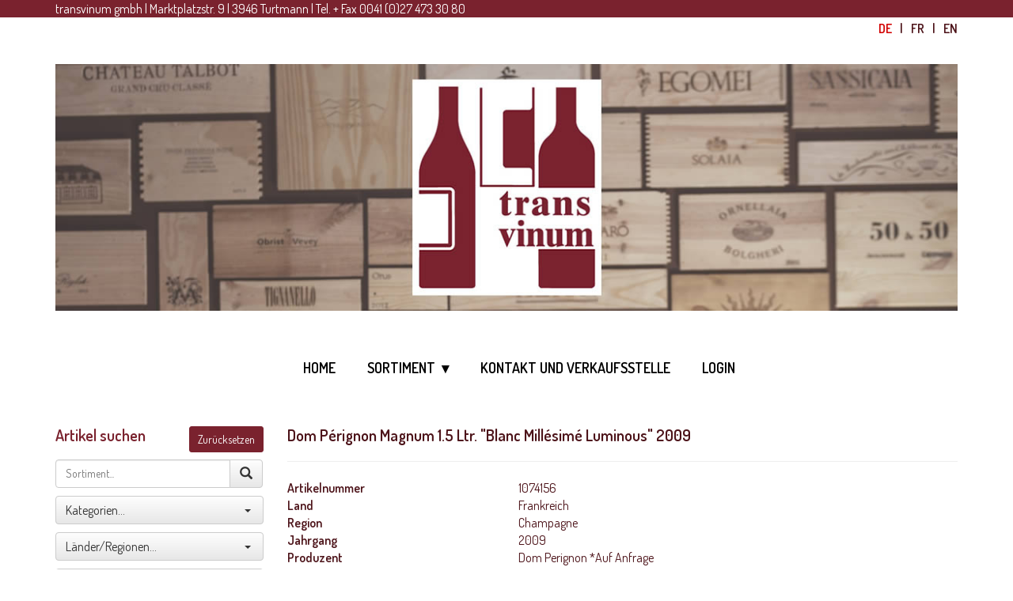

--- FILE ---
content_type: text/html; charset=utf-8
request_url: https://www.transvinum.ch/de/dom-perignon-magnum-15-ltrblanc-millesime-luminous-2009-fl/a!19435/
body_size: 15812
content:
<!DOCTYPE html>
<!--[if lt IE 7]>      <html class="no-js lt-ie9 lt-ie8 lt-ie7" lang="de"> <![endif]-->
<!--[if IE 7]>         <html class="no-js lt-ie9 lt-ie8" lang="de"> <![endif]-->
<!--[if IE 8]>         <html class="no-js lt-ie9" lang="de"> <![endif]-->
<!--[if gt IE 8]><!--> <html class="no-js" lang="de"> <!--<![endif]-->
<head>
    <meta charset="utf-8">
    <meta http-equiv="X-UA-Compatible" content="IE=edge,chrome=1">
    <title>Dom Pérignon Magnum 1.5 Ltr.      "Blanc Millésimé Luminous" 2009 - Transvinum</title>

    <meta name="viewport" content="width=device-width, initial-scale=1">
	<link rel="stylesheet" href="https://maxcdn.bootstrapcdn.com/font-awesome/4.7.0/css/font-awesome.min.css">
    <link rel="stylesheet" href="/layout/styles.css?v=3">
	<link href="https://fonts.googleapis.com/css?family=Dosis:400,600" rel="stylesheet">
	<link rel="shortcut icon" type="image/png" href="/layout/images/favicon.png">
    <script src="/layout/scripts-header.js"></script>
	<script src="https://maps.googleapis.com/maps/api/js?key=AIzaSyAhNwxNnUsEOHWNBE0NaM83G8F3Jm4O_v4"></script>
	
	<!-- Global site tag (gtag.js) - Google Analytics -->
	<script async src="https://www.googletagmanager.com/gtag/js?id=G-HC6601YKQF"></script>
	<script>
	  window.dataLayer = window.dataLayer || [];
	  function gtag(){dataLayer.push(arguments);}
	  gtag('js', new Date());

	  gtag('config', 'G-HC6601YKQF');
	</script>
</head>

<body class="shop">
	<div id="wrapper">
		
	
		<div class="top-bar hidden-sm hidden-xs">
			<div class="container">
				<div class="row">
					<div class="col-xs-12">
						transvinum gmbh  |  Marktplatzstr. 9  |  3946 Turtmann  |  Tel. + Fax <a href="tel:+41274733080">0041 (0)27 473 30 80</a>
					</div>
				</div>
			</div>
		</div>
		
		<div class="container">
			<div class="language-selector">
				<div class="sprachwahl">
					<a href="/de/dom-perignon-magnum-15-ltrblanc-millesime-luminous-2009-fl/a!19435/" class="active">de</a><a href="/fr/dom-perignon-magnum-15-ltrblanc-millesime-luminous-2009-fl/a!19435/">fr</a><a href="/en/dom-perignon-magnum-15-ltrblanc-millesime-luminous-2009-fl/a!19435/">en</a>
				</div>
			</div>
		</div>
		
		<div style="margin-top:34px;">
			<div class="container">
				<div class="logo">
					<a href="/de/">
						<img src="/de/layout/images/header.jpg" alt="Transvinum Logo" class="img-responsive" />
					</a>
				</div>
			</div>
			
			<!--
			<div class="container">
				<div class="row">
					<div class="col-md-9 col-md-push-3">
						<div class="navigation-wrapper">
							<div class="nav-container"><nav><ul class="nav-list"><li><a href="/de/home">Home</a></li>
<li class="active visible"><a>Sortiment</a><ul class="nav-dropdown"><li><a href="#!">Weine</a><ul class="nav-dropdown"><li><a href="/de/shop/weine/weissweine/g!278/">Weissweine</a></li><li><a href="/de/shop/weine/rotweine/g!279/">Rotweine</a></li><li><a href="/de/shop/weine/roseweine/g!281/">Roséweine</a></li><li><a href="#!">Schaumweine</a><ul class="nav-dropdown"><li><a href="/de/shop/weine/schaumweine/champagner/g!284/">Champagner</a></li><li><a href="/de/shop/weine/schaumweine/proseccosektcava/g!285/">Prosecco / Sekt / Cava</a></li><li><a href="/de/shop/weine/schaumweine/alkoholfreie-schaumweine/g!287/">Alkoholfreie Schaumweine</a></li></ul></li><li><a href="#!">Offenweine</a><ul class="nav-dropdown"><li><a href="/de/shop/weine/offenweine/offenweine-inland/g!14/">Offenweine Inland</a></li><li><a href="/de/shop/weine/offenweine/offenweine-ausland/g!15/">Offenweine Ausland</a></li></ul></li><li><a href="/de/shop/weine/suessweineportweinesherrysake/g!51/">Süssweine/Portweine/Sherry/Sake</a></li><li><a href="/de/shop/weine/kochweingluehwein/g!13/">Kochwein/Glühwein</a></li></ul></li><li><a href="#!">Spirituosen</a><ul class="nav-dropdown"><li><a href="/de/shop/spirituosen/alkoholfreie-spirituosen/g!251/">Alkoholfreie Spirituosen</a></li><li><a href="/de/shop/spirituosen/aperitifs/g!49/">Aperitifs</a></li><li><a href="/de/shop/spirituosen/arnold-dettling-agbrunnen/g!56/">Arnold Dettling AG, Brunnen</a></li><li><a href="/de/shop/spirituosen/brandweine-ausland/g!59/">Brandweine Ausland</a></li><li><a href="/de/shop/spirituosen/brandweine-inlandjaegertee/g!58/">Brandweine Inland/Jägertee</a></li><li><a href="/de/shop/spirituosen/cognacarmagnac/g!62/">Cognac/Armagnac</a></li><li><a href="/de/shop/spirituosen/distillerie-morandmartigny-wallis/g!52/">Distillerie Morand, Martigny Wallis</a></li><li><a href="/de/shop/spirituosen/distillerie-studercoescholzmatt/g!53/">Distillerie Studer & Co, Escholzmatt</a></li><li><a href="/de/shop/spirituosen/etter-soehne-agzug/g!55/">Etter Söhne AG, Zug</a></li><li><a href="/de/shop/spirituosen/gintequila/g!10/">Gin/Tequila</a></li><li><a href="/de/shop/spirituosen/grappa/g!48/">Grappa</a></li><li><a href="/de/shop/spirituosen/kirschwilliamspfluemliaprikosech/g!57/">Kirsch/Williams/Pflümli/Aprikose, CH</a></li><li><a href="/de/shop/spirituosen/likoere/g!60/">Liköre</a></li><li><a href="/de/shop/spirituosen/rum/g!66/">Rum</a></li><li><a href="/de/shop/spirituosen/vermouth/g!50/">Vermouth</a></li><li><a href="/de/shop/spirituosen/vodka/g!65/">Vodka</a></li><li><a href="/de/shop/spirituosen/whisky-malt/g!64/">Whisky Malt</a></li><li><a href="/de/shop/spirituosen/whiskybourbon/g!63/">Whisky/Bourbon</a></li></ul></li></ul></li>
<li><a href="/de/verkaufsstellen">Kontakt und Verkaufsstelle</a></li>
<li><a href="#" onclick="$.cms.call({className:'LoginHandler',method:'ShowLoginDialog',blockUI:true});return false;">Login</a></li></ul></nav></div>
						</div>
					</div>
				</div>
			</div>
			-->
			
			
			<div class="container">
				<div class="row" style="position:relative">
					<div class="col-md-9 col-md-push-3">
						<div class="navigation-wrapper">
							<div class="nav-container"><nav><ul class="nav-list"><li><a href="/de/home">Home</a></li>
<li class="active visible"><a>Sortiment</a><ul class="nav-dropdown"><li><a href="#!">Weine</a><ul class="nav-dropdown"><li><a href="/de/shop/weine/weissweine/g!278/">Weissweine</a></li><li><a href="/de/shop/weine/rotweine/g!279/">Rotweine</a></li><li><a href="/de/shop/weine/roseweine/g!281/">Roséweine</a></li><li><a href="#!">Schaumweine</a><ul class="nav-dropdown"><li><a href="/de/shop/weine/schaumweine/champagner/g!284/">Champagner</a></li><li><a href="/de/shop/weine/schaumweine/proseccosektcava/g!285/">Prosecco / Sekt / Cava</a></li><li><a href="/de/shop/weine/schaumweine/alkoholfreie-schaumweine/g!287/">Alkoholfreie Schaumweine</a></li></ul></li><li><a href="#!">Offenweine</a><ul class="nav-dropdown"><li><a href="/de/shop/weine/offenweine/offenweine-inland/g!14/">Offenweine Inland</a></li><li><a href="/de/shop/weine/offenweine/offenweine-ausland/g!15/">Offenweine Ausland</a></li></ul></li><li><a href="/de/shop/weine/suessweineportweinesherrysake/g!51/">Süssweine/Portweine/Sherry/Sake</a></li><li><a href="/de/shop/weine/kochweingluehwein/g!13/">Kochwein/Glühwein</a></li></ul></li><li><a href="#!">Spirituosen</a><ul class="nav-dropdown"><li><a href="/de/shop/spirituosen/alkoholfreie-spirituosen/g!251/">Alkoholfreie Spirituosen</a></li><li><a href="/de/shop/spirituosen/aperitifs/g!49/">Aperitifs</a></li><li><a href="/de/shop/spirituosen/arnold-dettling-agbrunnen/g!56/">Arnold Dettling AG, Brunnen</a></li><li><a href="/de/shop/spirituosen/brandweine-ausland/g!59/">Brandweine Ausland</a></li><li><a href="/de/shop/spirituosen/brandweine-inlandjaegertee/g!58/">Brandweine Inland/Jägertee</a></li><li><a href="/de/shop/spirituosen/cognacarmagnac/g!62/">Cognac/Armagnac</a></li><li><a href="/de/shop/spirituosen/distillerie-morandmartigny-wallis/g!52/">Distillerie Morand, Martigny Wallis</a></li><li><a href="/de/shop/spirituosen/distillerie-studercoescholzmatt/g!53/">Distillerie Studer & Co, Escholzmatt</a></li><li><a href="/de/shop/spirituosen/etter-soehne-agzug/g!55/">Etter Söhne AG, Zug</a></li><li><a href="/de/shop/spirituosen/gintequila/g!10/">Gin/Tequila</a></li><li><a href="/de/shop/spirituosen/grappa/g!48/">Grappa</a></li><li><a href="/de/shop/spirituosen/kirschwilliamspfluemliaprikosech/g!57/">Kirsch/Williams/Pflümli/Aprikose, CH</a></li><li><a href="/de/shop/spirituosen/likoere/g!60/">Liköre</a></li><li><a href="/de/shop/spirituosen/rum/g!66/">Rum</a></li><li><a href="/de/shop/spirituosen/vermouth/g!50/">Vermouth</a></li><li><a href="/de/shop/spirituosen/vodka/g!65/">Vodka</a></li><li><a href="/de/shop/spirituosen/whisky-malt/g!64/">Whisky Malt</a></li><li><a href="/de/shop/spirituosen/whiskybourbon/g!63/">Whisky/Bourbon</a></li></ul></li></ul></li>
<li><a href="/de/verkaufsstellen">Kontakt und Verkaufsstelle</a></li>
<li><a href="#" onclick="$.cms.call({className:'LoginHandler',method:'ShowLoginDialog',blockUI:true});return false;">Login</a></li></ul></nav></div>
						</div>
					</div>
				</div>
			</div>
			
		<!--
		<div class="header">
			<div class="container">
				<div class="row" style="position:relative">
					<div class="col-md-3">
						<a href="/de/">
							<img src="/layout/images/weinewelschen-logo.jpg" alt="" />
						</a>
					</div>
				
					<div class="col-md-9">
						<div class="navigation-wrapper">
							<div class="nav-container"><nav><ul class="nav-list"><li><a href="/de/home">Home</a></li>
<li class="active visible"><a>Sortiment</a><ul class="nav-dropdown"><li><a href="#!">Weine</a><ul class="nav-dropdown"><li><a href="/de/shop/weine/weissweine/g!278/">Weissweine</a></li><li><a href="/de/shop/weine/rotweine/g!279/">Rotweine</a></li><li><a href="/de/shop/weine/roseweine/g!281/">Roséweine</a></li><li><a href="#!">Schaumweine</a><ul class="nav-dropdown"><li><a href="/de/shop/weine/schaumweine/champagner/g!284/">Champagner</a></li><li><a href="/de/shop/weine/schaumweine/proseccosektcava/g!285/">Prosecco / Sekt / Cava</a></li><li><a href="/de/shop/weine/schaumweine/alkoholfreie-schaumweine/g!287/">Alkoholfreie Schaumweine</a></li></ul></li><li><a href="#!">Offenweine</a><ul class="nav-dropdown"><li><a href="/de/shop/weine/offenweine/offenweine-inland/g!14/">Offenweine Inland</a></li><li><a href="/de/shop/weine/offenweine/offenweine-ausland/g!15/">Offenweine Ausland</a></li></ul></li><li><a href="/de/shop/weine/suessweineportweinesherrysake/g!51/">Süssweine/Portweine/Sherry/Sake</a></li><li><a href="/de/shop/weine/kochweingluehwein/g!13/">Kochwein/Glühwein</a></li></ul></li><li><a href="#!">Spirituosen</a><ul class="nav-dropdown"><li><a href="/de/shop/spirituosen/alkoholfreie-spirituosen/g!251/">Alkoholfreie Spirituosen</a></li><li><a href="/de/shop/spirituosen/aperitifs/g!49/">Aperitifs</a></li><li><a href="/de/shop/spirituosen/arnold-dettling-agbrunnen/g!56/">Arnold Dettling AG, Brunnen</a></li><li><a href="/de/shop/spirituosen/brandweine-ausland/g!59/">Brandweine Ausland</a></li><li><a href="/de/shop/spirituosen/brandweine-inlandjaegertee/g!58/">Brandweine Inland/Jägertee</a></li><li><a href="/de/shop/spirituosen/cognacarmagnac/g!62/">Cognac/Armagnac</a></li><li><a href="/de/shop/spirituosen/distillerie-morandmartigny-wallis/g!52/">Distillerie Morand, Martigny Wallis</a></li><li><a href="/de/shop/spirituosen/distillerie-studercoescholzmatt/g!53/">Distillerie Studer & Co, Escholzmatt</a></li><li><a href="/de/shop/spirituosen/etter-soehne-agzug/g!55/">Etter Söhne AG, Zug</a></li><li><a href="/de/shop/spirituosen/gintequila/g!10/">Gin/Tequila</a></li><li><a href="/de/shop/spirituosen/grappa/g!48/">Grappa</a></li><li><a href="/de/shop/spirituosen/kirschwilliamspfluemliaprikosech/g!57/">Kirsch/Williams/Pflümli/Aprikose, CH</a></li><li><a href="/de/shop/spirituosen/likoere/g!60/">Liköre</a></li><li><a href="/de/shop/spirituosen/rum/g!66/">Rum</a></li><li><a href="/de/shop/spirituosen/vermouth/g!50/">Vermouth</a></li><li><a href="/de/shop/spirituosen/vodka/g!65/">Vodka</a></li><li><a href="/de/shop/spirituosen/whisky-malt/g!64/">Whisky Malt</a></li><li><a href="/de/shop/spirituosen/whiskybourbon/g!63/">Whisky/Bourbon</a></li></ul></li></ul></li>
<li><a href="/de/verkaufsstellen">Kontakt und Verkaufsstelle</a></li>
<li><a href="#" onclick="$.cms.call({className:'LoginHandler',method:'ShowLoginDialog',blockUI:true});return false;">Login</a></li></ul></nav></div>
						</div>
					</div>
					
					<div class="language-selector hidden-sm hidden-xs">
						<div class="sprachwahl">
							<a href="/de/dom-perignon-magnum-15-ltrblanc-millesime-luminous-2009-fl/a!19435/" class="active">de</a><a href="/fr/dom-perignon-magnum-15-ltrblanc-millesime-luminous-2009-fl/a!19435/">fr</a><a href="/en/dom-perignon-magnum-15-ltrblanc-millesime-luminous-2009-fl/a!19435/">en</a>
						</div>
					</div>
				</div>
			</div>-->
		</div>
		
		<div class="language-selector container">
			<div class="row">
				<div class="col-xs-12">
					
					<div class="mobile-nav-container">
						<div class="nav-container"><nav><div class="nav-mobile"><a id="nav-toggle" href="#!"><span></span></a></div><ul class="nav-list"><li><a href="/de/home">Home</a></li>
<li class="active"><a>Sortiment</a><ul class="nav-dropdown"><li><a href="#!">Weine</a><ul class="nav-dropdown"><li><a href="/de/shop/weine/weissweine/g!278/">Weissweine</a></li><li><a href="/de/shop/weine/rotweine/g!279/">Rotweine</a></li><li><a href="/de/shop/weine/roseweine/g!281/">Roséweine</a></li><li><a href="#!">Schaumweine</a><ul class="nav-dropdown"><li><a href="/de/shop/weine/schaumweine/champagner/g!284/">Champagner</a></li><li><a href="/de/shop/weine/schaumweine/proseccosektcava/g!285/">Prosecco / Sekt / Cava</a></li><li><a href="/de/shop/weine/schaumweine/alkoholfreie-schaumweine/g!287/">Alkoholfreie Schaumweine</a></li></ul></li><li><a href="#!">Offenweine</a><ul class="nav-dropdown"><li><a href="/de/shop/weine/offenweine/offenweine-inland/g!14/">Offenweine Inland</a></li><li><a href="/de/shop/weine/offenweine/offenweine-ausland/g!15/">Offenweine Ausland</a></li></ul></li><li><a href="/de/shop/weine/suessweineportweinesherrysake/g!51/">Süssweine/Portweine/Sherry/Sake</a></li><li><a href="/de/shop/weine/kochweingluehwein/g!13/">Kochwein/Glühwein</a></li></ul></li><li><a href="#!">Spirituosen</a><ul class="nav-dropdown"><li><a href="/de/shop/spirituosen/alkoholfreie-spirituosen/g!251/">Alkoholfreie Spirituosen</a></li><li><a href="/de/shop/spirituosen/aperitifs/g!49/">Aperitifs</a></li><li><a href="/de/shop/spirituosen/arnold-dettling-agbrunnen/g!56/">Arnold Dettling AG, Brunnen</a></li><li><a href="/de/shop/spirituosen/brandweine-ausland/g!59/">Brandweine Ausland</a></li><li><a href="/de/shop/spirituosen/brandweine-inlandjaegertee/g!58/">Brandweine Inland/Jägertee</a></li><li><a href="/de/shop/spirituosen/cognacarmagnac/g!62/">Cognac/Armagnac</a></li><li><a href="/de/shop/spirituosen/distillerie-morandmartigny-wallis/g!52/">Distillerie Morand, Martigny Wallis</a></li><li><a href="/de/shop/spirituosen/distillerie-studercoescholzmatt/g!53/">Distillerie Studer & Co, Escholzmatt</a></li><li><a href="/de/shop/spirituosen/etter-soehne-agzug/g!55/">Etter Söhne AG, Zug</a></li><li><a href="/de/shop/spirituosen/gintequila/g!10/">Gin/Tequila</a></li><li><a href="/de/shop/spirituosen/grappa/g!48/">Grappa</a></li><li><a href="/de/shop/spirituosen/kirschwilliamspfluemliaprikosech/g!57/">Kirsch/Williams/Pflümli/Aprikose, CH</a></li><li><a href="/de/shop/spirituosen/likoere/g!60/">Liköre</a></li><li><a href="/de/shop/spirituosen/rum/g!66/">Rum</a></li><li><a href="/de/shop/spirituosen/vermouth/g!50/">Vermouth</a></li><li><a href="/de/shop/spirituosen/vodka/g!65/">Vodka</a></li><li><a href="/de/shop/spirituosen/whisky-malt/g!64/">Whisky Malt</a></li><li><a href="/de/shop/spirituosen/whiskybourbon/g!63/">Whisky/Bourbon</a></li></ul></li></ul></li>
<li><a href="/de/verkaufsstellen">Kontakt und Verkaufsstelle</a></li>
<li><a href="#" onclick="$.cms.call({className:'LoginHandler',method:'ShowLoginDialog',blockUI:true});$('#menu').data('mmenu').close(); return false;" class="login-link"><i class="fa fa-user" aria-hidden="true"></i> <span>Login</span></a></li></ul></nav></div>
					</div>
					<!--
					<div id="navigation-trigger-wrapper" class="pull-right visible-xs visible-sm">
						<div id="navigation-trigger" class="navigation-button visible-sm visible-xs">
							<a href="#menu" class="btn btn-primary btn-lg"><i class="fa fa-bars" aria-hidden="true"></i></a> 
						</div>
					</div>
					-->
				</div>
			</div>
			
			
			<!--<div id="merkliste-vorschau" class="pull-right">
				<a class="btn btn-primary btn-sm wrap" href="/de/shop/merkliste"><i class="fa fa-thumb-tack" aria-hidden="true"></i>Merkliste (0)</a>
			</div>
			<div id="login-wrapper" class="pull-right">
				<a href="#" onclick="$.cms.call({className:'LoginHandler',method:'ShowLoginDialog',blockUI:true});return false;">Login</a>
			</div>-->
		</div>
		

	<div class="content-wrapper container">
		<div class="row">
			<div class="col-md-3">
				<div id="searchbox-left">
					<div class="searchbox-wrapper">
						<div class="searchbox-content"><p class="h4">Artikel suchen</p><form action="/de/shop/artikelliste" method="GET" class="filter-form advanced-search" id="shopFormSearch" name="shopFormSearch"><div id="search-collapse">  <button type="button" class="btn btn-link" id="search-open">Erweiterte Suche</button></div><div class="filter-row filter-row-form-control"><div class="input-group"><input type="text" name="suchbegriff" id="suchbegriff"  placeholder="Sortiment..." style="font-size:14px;" class="form-control"><span class="input-group-btn fulltext-search-icon">  <button type="button" class="btn btn-default btn-fulltext-search-icon" onclick="return $.shop.doSearch();"><i class="glyphicon glyphicon-search"></i></button></span></div></div><div id="advanced-search-complete"><div class="filter-row"><select name="EGruppeID" id="EGruppeID"  style="display: none;" multiple="true"><option value="25" class="level-1">Weine</option><option value="278" class="level-2">Weissweine</option><option value="279" class="level-2">Rotweine</option><option value="281" class="level-2">Roséweine</option><option value="283" class="level-2">Schaumweine</option><option value="284" class="level-3">Champagner</option><option value="285" class="level-3">Prosecco / Sekt / Cava</option><option value="287" class="level-3">Alkoholfreie Schaumweine</option><option value="280" class="level-2">Offenweine</option><option value="14" class="level-3">Offenweine Inland</option><option value="15" class="level-3">Offenweine Ausland</option><option value="51" class="level-2">Süssweine/Portweine/Sherry/Sake</option><option value="13" class="level-2">Kochwein/Glühwein</option><option value="12" class="level-1">Spirituosen</option><option value="251" class="level-2">Alkoholfreie Spirituosen</option><option value="49" class="level-2">Aperitifs</option><option value="56" class="level-2">Arnold Dettling AG, Brunnen</option><option value="59" class="level-2">Brandweine Ausland</option><option value="58" class="level-2">Brandweine Inland/Jägertee</option><option value="62" class="level-2">Cognac/Armagnac</option><option value="52" class="level-2">Distillerie Morand, Martigny Wallis</option><option value="53" class="level-2">Distillerie Studer & Co, Escholzmatt</option><option value="55" class="level-2">Etter Söhne AG, Zug</option><option value="10" class="level-2">Gin/Tequila</option><option value="48" class="level-2">Grappa</option><option value="57" class="level-2">Kirsch/Williams/Pflümli/Aprikose, CH</option><option value="60" class="level-2">Liköre</option><option value="66" class="level-2">Rum</option><option value="50" class="level-2">Vermouth</option><option value="65" class="level-2">Vodka</option><option value="64" class="level-2">Whisky Malt</option><option value="63" class="level-2">Whisky/Bourbon</option></select></div><div class="filter-row"><select name="land_region" id="land_region"  style="display: none;" multiple="true"><option value="19"  class="level-1 level-land">Argentinien</option><option value="r82"  class="level-2">Mendoza</option><option value="r101"  class="level-2">Salta</option><option value="r100"  class="level-2">San Rafael</option><option value="17"  class="level-1 level-land">Australien</option><option value="r103"  class="level-2">Barossa Valley</option><option value="r97"  class="level-2">Eden Valley</option><option value="r106"  class="level-2">South Australia</option><option value="40"  class="level-1 level-land">Barbados</option><option value="31"  class="level-1 level-land">Belgien</option><option value="37"  class="level-1 level-land">Brasilien</option><option value="16"  class="level-1 level-land">Chile</option><option value="r110"  class="level-2">Cachapoal Valley</option><option value="r111"  class="level-2">Colchagua Valley</option><option value="r108"  class="level-2">Maipo Valley</option><option value="r112"  class="level-2">Valle Central</option><option value="30"  class="level-1 level-land">Dänemark</option><option value="4"  class="level-1 level-land">Deutschland</option><option value="r136"  class="level-2">Baden</option><option value="r135"  class="level-2">Mosel</option><option value="r132"  class="level-2">Pfalz</option><option value="r134"  class="level-2">Rheintal</option><option value="27"  class="level-1 level-land">England</option><option value="48"  class="level-1 level-land">Estland</option><option value="57"  class="level-1 level-land">Fidschi</option><option value="53"  class="level-1 level-land">Finnland</option><option value="2"  class="level-1 level-land">Frankreich</option><option value="r39"  class="level-2">Beaujolais</option><option value="r126"  class="level-2">Bordeaux</option><option value="r116"  class="level-3">Bordeaux / Bordeaux</option><option value="r32"  class="level-3">Haut-Médoc</option><option value="r34"  class="level-3">Margaux </option><option value="r119"  class="level-3">Médoc</option><option value="r36"  class="level-3">Moulis</option><option value="r37"  class="level-3">Pauillac</option><option value="r25"  class="level-3">Péssac-Leognan</option><option value="r71"  class="level-3">Pomerol</option><option value="r35"  class="level-3">Saint-Julien</option><option value="r73"  class="level-3">Sauternes</option><option value="r31"  class="level-3">St. Emilion</option><option value="r33"  class="level-3">St. Estèphe </option><option value="r147"  class="level-2">Burgund</option><option value="r77"  class="level-3">Chablis</option><option value="r152"  class="level-3">Côte Chalonnaise</option><option value="r41"  class="level-3">Côte de Beaune</option><option value="r40"  class="level-3">Côte de Nuits </option><option value="r38"  class="level-3">Côtes du Rhône</option><option value="r148"  class="level-3">Mâconnais</option><option value="r66"  class="level-2">Champagne</option><option value="r75"  class="level-2">Elsass</option><option value="r192"  class="level-2">Jura</option><option value="r72"  class="level-2">Languedoc-Roussillon</option><option value="r78"  class="level-2">Loire</option><option value="r166"  class="level-2">Provence</option><option value="55"  class="level-1 level-land">Griechenland</option><option value="60"  class="level-1 level-land">Guadeloupe</option><option value="51"  class="level-1 level-land">Guyana</option><option value="26"  class="level-1 level-land">Irland</option><option value="3"  class="level-1 level-land">Italien</option><option value="r67"  class="level-2">Abruzzo</option><option value="r113"  class="level-2">Basilicata</option><option value="r55"  class="level-2">Campania</option><option value="r165"  class="level-2">Emilia-Romagna</option><option value="r70"  class="level-2">Friuli-Venezia</option><option value="r189"  class="level-2">Kalabrien</option><option value="r182"  class="level-2">Lazio</option><option value="r60"  class="level-2">Lombardia</option><option value="r151"  class="level-2">Molise</option><option value="r27"  class="level-2">Piemont</option><option value="r59"  class="level-2">Puglia</option><option value="r115"  class="level-2">Sardegna</option><option value="r58"  class="level-2">Sicilia</option><option value="r26"  class="level-2">Toscana</option><option value="r57"  class="level-2">Trentino-Alto Adige / Südtirol</option><option value="r114"  class="level-2">Umbria</option><option value="r181"  class="level-2">Valle d'Aosta</option><option value="r28"  class="level-2">Veneto</option><option value="r188"  class="level-2">Vino d’Italia</option><option value="39"  class="level-1 level-land">Jamaica</option><option value="33"  class="level-1 level-land">Japan</option><option value="61"  class="level-1 level-land">Jungferninseln</option><option value="45"  class="level-1 level-land">Kanada</option><option value="58"  class="level-1 level-land">Kolumbien</option><option value="54"  class="level-1 level-land">Kroatien</option><option value="44"  class="level-1 level-land">Kuba</option><option value="43"  class="level-1 level-land">Lettland</option><option value="59"  class="level-1 level-land">Libanon</option><option value="r183"  class="level-2">Bekaa Valley</option><option value="34"  class="level-1 level-land">Mexiko</option><option value="36"  class="level-1 level-land">Mittelamerika</option><option value="18"  class="level-1 level-land">Neuseeland</option><option value="r52"  class="level-2">Marlborough</option><option value="r53"  class="level-2">Martinborough</option><option value="23"  class="level-1 level-land">Niederlande</option><option value="28"  class="level-1 level-land">Österreich</option><option value="r88"  class="level-2">Burgenland</option><option value="r121"  class="level-2">Neusiedlersee</option><option value="r127"  class="level-2">Niederösterreich </option><option value="r84"  class="level-3">Carnuntum</option><option value="r128"  class="level-3">Kamptal</option><option value="r123"  class="level-3">Niederösterreich</option><option value="r122"  class="level-3">Wachau</option><option value="r125"  class="level-2">Steiermark</option><option value="r191"  class="level-2">Wagram</option><option value="56"  class="level-1 level-land">Peru</option><option value="50"  class="level-1 level-land">Philippinen</option><option value="47"  class="level-1 level-land">Polen</option><option value="22"  class="level-1 level-land">Portugal</option><option value="r133"  class="level-2">Alentejo</option><option value="r140"  class="level-2">Dão</option><option value="r138"  class="level-2">Douro</option><option value="r99"  class="level-2">Lisboa</option><option value="r139"  class="level-2">Península de Setúbal</option><option value="r141"  class="level-2">Vinho Verde</option><option value="41"  class="level-1 level-land">Puerto Rico</option><option value="46"  class="level-1 level-land">Russland</option><option value="35"  class="level-1 level-land">Schottland</option><option value="42"  class="level-1 level-land">Schweden</option><option value="1"  class="level-1 level-land">Schweiz</option><option value="r167"  class="level-2">Appenzell</option><option value="r177"  class="level-2">Graubünden</option><option value="r168"  class="level-2">Luzern</option><option value="r120"  class="level-2">Neuchâtel</option><option value="r190"  class="level-2">Ostschweiz</option><option value="r2"  class="level-2">Tessin</option><option value="r17"  class="level-2">Waadtland</option><option value="r61"  class="level-2">Wallis / Valais</option><option value="r15"  class="level-3">Visperterminen</option><option value="r62"  class="level-3">Turtmann</option><option value="r11"  class="level-3">Salgesch</option><option value="r12"  class="level-3">Sierre</option><option value="r79"  class="level-3">Chalais</option><option value="r179"  class="level-3">Flanthey</option><option value="r69"  class="level-3">Ayent</option><option value="r1"  class="level-3">Sion</option><option value="r10"  class="level-3">Conthey</option><option value="r14"  class="level-3">Vétroz</option><option value="r54"  class="level-3">Chamoson</option><option value="r180"  class="level-3">St. Pierre-de-Clages</option><option value="r185"  class="level-3">Riddes</option><option value="r65"  class="level-3">Leytron</option><option value="r68"  class="level-3">Saillon</option><option value="r86"  class="level-3">Wallis</option><option value="r16"  class="level-3">Fully</option><option value="r19"  class="level-3">Martigny</option><option value="r178"  class="level-2">Zürich</option><option value="14"  class="level-1 level-land">Spanien</option><option value="r172"  class="level-2">Aragón</option><option value="r161"  class="level-3">Campo de Borja</option><option value="r173"  class="level-2">Castilla y Léon</option><option value="r92"  class="level-3">Castilla y Léon </option><option value="r98"  class="level-3">Ribera del Duero</option><option value="r164"  class="level-3">Rueda</option><option value="r159"  class="level-3">Toro</option><option value="r171"  class="level-2">Castilla-La Mancha</option><option value="r149"  class="level-3">Almansa</option><option value="r146"  class="level-3">La Mancha</option><option value="r187"  class="level-3">Méntrida</option><option value="r175"  class="level-2">Comunidad Valenciana</option><option value="r157"  class="level-3">Utiel-Requena</option><option value="r87"  class="level-3">Valencia</option><option value="r174"  class="level-2">Galicia</option><option value="r160"  class="level-3">Rias Baixas</option><option value="r144"  class="level-2">Katalonien</option><option value="r150"  class="level-3">Catalunya</option><option value="r145"  class="level-3">Cava</option><option value="r163"  class="level-3">Montsant</option><option value="r93"  class="level-3">Penedès</option><option value="r143"  class="level-3">Priorat</option><option value="r154"  class="level-2">Mallorca</option><option value="r170"  class="level-2">Murcia</option><option value="r94"  class="level-3">Jumilla</option><option value="r158"  class="level-3">Yecla</option><option value="r153"  class="level-2">Navarra</option><option value="r137"  class="level-2">Rioja</option><option value="20"  class="level-1 level-land">Südafrika</option><option value="r131"  class="level-2">Overberg</option><option value="r130"  class="level-2">Stellenbosch</option><option value="r96"  class="level-2">Western Cape</option><option value="52"  class="level-1 level-land">Taiwan</option><option value="63"  class="level-1 level-land">Türkei</option><option value="29"  class="level-1 level-land">Ungarn</option><option value="r124"  class="level-2">Szekszárd</option><option value="15"  class="level-1 level-land">USA</option><option value="r117"  class="level-2">Kalifornien</option><option value="r118"  class="level-2">Washington</option><option value="49"  class="level-1 level-land">Venezuela</option><option value="64"  class="level-1 level-land">Vietnam</option></select></div><div class="filter-row"><select name="search_ProdID" id="search_ProdID"  style="display: none;" multiple="true"><option value="708" >4kilos Vinicola</option><option value="573" >Abadia Retuerta</option><option value="560" >Adega de Monçao</option><option value="621" >Adega Eidos</option><option value="709" >Agricola Punica</option><option value="253" >Agricole Selvi SRL</option><option value="255" >Albert Gesellmann</option><option value="28" >Albert Mathier & Söhne</option><option value="168" >Albino Armani</option><option value="178" >Altesino</option><option value="564" >Alvaro Palacios</option><option value="813" >Ambrogio e Giovanni Folonari</option><option value="588" >Amédée Mathier / Eugen Bärtsch / Carlo Tamborini</option><option value="188" >André Fontannaz & Filles</option><option value="55" >André Roduit & Fils</option><option value="72" >Angelo Gaja *Auf Anfrage</option><option value="375" >Anselmi</option><option value="131" >Apéros ohne Alcohol</option><option value="116" >Apéros und Bitter</option><option value="230" >Appenzeller Alpenbitter AG</option><option value="450" >Argiolas</option><option value="321" >Arnaldo Caprai</option><option value="272" >Arthur Barolet & Fils</option><option value="171" >Avignonesi-Capannelle</option><option value="742" >Az. Agr. Elisabetta di Brunetti</option><option value="63" >Azienda Agricola Ada Nada</option><option value="724" >Azienda Agricola Anselmi</option><option value="853" >Azienda Agricola Caudrina</option><option value="315" >Azienda Agricola Nativ</option><option value="314" >Azienda Bisceglia</option><option value="582" >Azienda Lunadoro</option><option value="351" >Azienda Vitivinicola Duemani</option><option value="645" >Bacardi-Martini</option><option value="340" >Baglio di Pianetto</option><option value="671" >Balteo di Orione</option><option value="306" >Barisi</option><option value="209" >Baron Albert *Auf Anfrage</option><option value="299" >Baron Philippe de Rothschild</option><option value="811" >Barone Ricasoli</option><option value="648" >Bellavista</option><option value="740" >Belondrade</option><option value="692" >Bepi Tosolini</option><option value="426" >Bernhard Ott</option><option value="833" >Bertrand & Vincent</option><option value="510" >Billecart-Salmon</option><option value="662" >Boccantino</option><option value="627" >Bodega Gotica</option><option value="606" >Bodega Mandia Vell</option><option value="550" >Bodega Pinna Fidelis</option><option value="541" >Bodegas Aalto *Auf Anfrage</option><option value="713" >Bodegas Alto Moncayo</option><option value="581" >Bodegas Atalaya</option><option value="681" >Bodegas Barahonda</option><option value="608" >Bodegas Binigrau</option><option value="852" >Bodegas BR&VS Benjamin Rothschild & Vega Sicilia</option><option value="523" >Bodegas Campillo</option><option value="549" >Bodegas Carmelo Rodero</option><option value="544" >Bodegas Carramimbre</option><option value="551" >Bodegas Cruz d'Alba</option><option value="270" >Bodegas El Nido</option><option value="806" >Bodegas Emilio Moro</option><option value="599" >Bodegas Finca Albret</option><option value="612" >Bodegas Gran Castillo</option><option value="812" >Bodegas Jalón</option><option value="185" >Bodegas Juan Gil</option><option value="565" >Bodegas Mas Martinet</option><option value="576" >Bodegas Mauro</option><option value="604" >Bodegas Miquel Oliver</option><option value="620" >Bodegas Morca</option><option value="529" >Bodegas Muga</option><option value="614" >Bodegas Murviedro</option><option value="751" >Bodegas Numanthia</option><option value="721" >Bodegas Protos SA</option><option value="522" >Bodegas Ramon Bilbao</option><option value="704" >Bodegas Sei Solo</option><option value="619" >Bodegas Teso La Monja</option><option value="703" >Bodegas Tridente</option><option value="276" >Bodegas Vega Sicilia</option><option value="818" >Bodegas Virtus</option><option value="548" >Bodegas y Viñedos Alnardo</option><option value="718" >Bodegas y Viñedos Artadi</option><option value="208" >Bollinger *Auf Anfrage</option><option value="597" >Bosco del Merlo</option><option value="307" >Braida *Auf Anfrage</option><option value="179" >Brancaia</option><option value="698" >Brauerei Locher AG</option><option value="630" >Brioso</option><option value="488" >Brivio / Delea / Gialdi / Tamborini</option><option value="311" >Bruno Giacosa</option><option value="716" >Bruno Vespa</option><option value="499" >Bujard Vins</option><option value="596" >Cà'del Bosco</option><option value="653" >Café de Paris</option><option value="729" >Cami</option><option value="80" >Cantina Barocco, Puglia</option><option value="629" >Cantina Bernardi</option><option value="451" >Cantina di Santadi</option><option value="358" >Cantina Endrizzi</option><option value="323" >Cantina Gadoro</option><option value="331" >Cantina La Torre</option><option value="835" >Cantina Leonardo da Vinci</option><option value="449" >Cantina Mesa</option><option value="727" >Cantina Mondo del Vino</option><option value="378" >Cantina Paladin</option><option value="324" >Cantina Tollo</option><option value="804" >Cantina Tollo</option><option value="672" >Cantina Tudernum</option><option value="819" >Cantine Borga</option><option value="644" >Cantine Chiarli</option><option value="837" >Cantine di Ora</option><option value="298" >Capannelle</option><option value="297" >Capannelle di James Sherwood</option><option value="561" >Carmim</option><option value="563" >Casa de Vilacetinho</option><option value="847" >Casa Ferreirinha</option><option value="303" >Casa Silva</option><option value="673" >Casa Vinicola Firriato</option><option value="238" >Cascina Lo Zoccolaio</option><option value="300" >Casillero del Diablo Reserva</option><option value="349" >Castello Banfi</option><option value="350" >Castello Colle Massari</option><option value="772" >Castello di Bolgheri</option><option value="359" >Castello di Fonterutoli</option><option value="355" >Castello di Querceto</option><option value="487" >Castello Luigi SA</option><option value="829" >Castello Nipozzano</option><option value="252" >Cavamur</option><option value="132" >Cave Corbassière</option><option value="141" >Cave de Jolimont</option><option value="495" >Cave de la Côte</option><option value="54" >Cave Defayes & Crettenand</option><option value="40" >Cave Emery SA</option><option value="45" >Cave Fin Bec SA</option><option value="51" >Cave St. Pierre SA</option><option value="231" >Caves du Château d'Auvernier, Auvernier</option><option value="56" >Caves Orsat SA</option><option value="347" >Cecchi</option><option value="376" >Celestino Gaspari</option><option value="683" >Celler de Capçanes</option><option value="570" >Celler Mas Doix</option><option value="859" >Cellers Can Blau</option><option value="317" >Centurio</option><option value="64" >Ceretto Aziende Vitivinicole</option><option value="553" >César Muñoz</option><option value="339" >Cesarini Sartori</option><option value="151" >Chai du Baron SA</option><option value="674" >Chandon</option><option value="149" >Charles Bonvin SA</option><option value="394" >Charles Smith</option><option value="458" >Château Angélus</option><option value="651" >Château Beaulieu</option><option value="764" >Château Beauséjour - Duffau Lagarosse</option><option value="471" >Château Beau-Site</option><option value="380" >Château Bellevue</option><option value="814" >Château Beychevelle</option><option value="459" >Château Bonnin Pichon</option><option value="413" >Château Brane Cantenac</option><option value="864" >Château Calon-Ségur</option><option value="460" >Château Canon la Gaffelière</option><option value="401" >Château Cantemerle</option><option value="410" >Château Chasse-Spleen</option><option value="464" >Château Cheval Brun</option><option value="404" >Château Citran</option><option value="711" >Château Clinet</option><option value="402" >Château Clos Manou</option><option value="615" >Château de Beaucastel</option><option value="799" >Château de Chamilly</option><option value="250" >Château de Paraza</option><option value="473" >Château de Pez</option><option value="652" >Château d'Esclans</option><option value="578" >Château d'Etroyes</option><option value="414" >Château d'Issan</option><option value="486" >Château Ducru Beaucaillou</option><option value="453" >Château d'Yquem</option><option value="415" >Château Ferrière</option><option value="465" >Château Figeac</option><option value="400" >Château Giscours</option><option value="480" >Château Gloria</option><option value="481" >Château Gruaud-Larose</option><option value="825" >Château Haut Brion</option><option value="444" >Château Haut-Bages-Libéral</option><option value="474" >Château Haut-Beauséjour</option><option value="758" >Château Haut-Bergey</option><option value="399" >Château Kirwan</option><option value="467" >Château La Dominique</option><option value="710" >Château La Lagune</option><option value="482" >Château Lagrange</option><option value="454" >Château Lange-Réglat</option><option value="468" >Château Larmande</option><option value="769" >Château Lascombes</option><option value="445" >Château Latour</option><option value="462" >Château Le Boscq</option><option value="448" >Château Le Gay</option><option value="483" >Château Léoville Barton</option><option value="484" >Château Léoville-Poyferré</option><option value="470" >Château Les Ormes de Pez</option><option value="866" >Château Lilian Ladouys</option><option value="441" >Château Lynch-Bages</option><option value="501" >Château Maison Blanche</option><option value="411" >Château Malmaison</option><option value="416" >Château Margaux</option><option value="865" >Château Meyney</option><option value="807" >Château Minuty</option><option value="417" >Château Monbrison</option><option value="463" >Château Montrose</option><option value="442" >Château Mouton-Rothschild</option><option value="245" >Château Palmer</option><option value="816" >Château Pétrus</option><option value="466" >Château Phélan-Ségur</option><option value="443" >Château Pichon Longueville Comtesse Lalande</option><option value="714" >Château Pontet-Canet</option><option value="406" >Château Potensac</option><option value="418" >Château Rauzan-Ségla</option><option value="712" >Château Sansonnet</option><option value="409" >Château Sipian</option><option value="766" >Château Smith Haut Lafitte</option><option value="407" >Château Sociando-Mallet</option><option value="485" >Château Talbot</option><option value="808" >Château Teyssier - Jonathan Maltus</option><option value="493" >Christian Zündel</option><option value="584" >Clos d'Agon</option><option value="784" >Clos del Portal</option><option value="572" >Clos Figueras</option><option value="248" >Cloudy Bay</option><option value="125" >Cognac/Armagnac/Brandy</option><option value="326" >Colle al Vento</option><option value="332" >Colomba Bianca</option><option value="705" >Consorzio Produttori Vini</option><option value="634" >Contarini</option><option value="237" >Cordero di Montezemolo</option><option value="243" >Cordonier & Lamon</option><option value="372" >Corte Rugolin</option><option value="455" >Cusumano</option><option value="632" >Dal Bello</option><option value="786" >Daniel Gómez Jiménez-Landi</option><option value="517" >De Sousa</option><option value="805" >Deangeli</option><option value="794" >Delamotte</option><option value="676" >Delas Frères</option><option value="647" >Dettling & Marmot AG</option><option value="701" >Deutz</option><option value="177" >Dezzani Cocconato</option><option value="593" >Di Majo Norante</option><option value="190" >Dieter Meier</option><option value="535" >Dirk Niepoort</option><option value="35" >Diroso Wein AG</option><option value="120" >Distillerie  Etter Söhne AG, Zug</option><option value="119" >Distillerie  Studer</option><option value="10" >Distillerie Morand</option><option value="70" >Dom Perignon *Auf Anfrage</option><option value="824" >Domaine A.-F. Gros</option><option value="590" >Domaine Chandon de Briailles</option><option value="616" >Domaine Combier</option><option value="603" >Domaine de Beaurenard</option><option value="389" >Domaine de Chevalier</option><option value="817" >Domaine de la Romanée-Conti</option><option value="863" >Domaine de Savagny</option><option value="500" >Domaine du Martheray</option><option value="41" >Domaine du Mont d'Or SA</option><option value="607" >Domaine du Père Caboche</option><option value="605" >Domaine du Vieux Télégraphe</option><option value="823" >Domaine Dujac</option><option value="589" >Domaine Faiveley</option><option value="532" >Domaine Laroche</option><option value="249" >Domaine Louis Latour</option><option value="587" >Domaine Marc Morey</option><option value="580" >Domaine Mathias / Mathias Gilles</option><option value="36" >Domaine Mathieu SA</option><option value="730" >Domaine Michèle et Patrice Rion</option><option value="664" >Domaine Pascal Jolivet</option><option value="706" >Domaine Roger Belland</option><option value="591" >Domaine Sylvain Pataille</option><option value="585" >Domaine Tollot-Beaut</option><option value="654" >Domaine Tropez</option><option value="554" >Domaine William Fèvre</option><option value="29" >Domaines Chevaliers SA</option><option value="650" >Domaines Ott</option><option value="24" >Domaines Rouvinez SA</option><option value="424" >Domäne Wachau</option><option value="545" >Dominio de Cair</option><option value="256" >Dominio de Pingus</option><option value="838" >Donnafugata</option><option value="848" >Duca di Salaparuta</option><option value="609" >E. Guigal</option><option value="280" >Escorihuela Gascon</option><option value="305" >Ettore Germano</option><option value="423" >F.X. Pichler</option><option value="318" >Farnese</option><option value="346" >Fattoria di Felsina</option><option value="370" >Fattoria la Braccesca</option><option value="268" >Fattoria Le Pupille</option><option value="348" >Fattorie Melini</option><option value="717" >Federico Graziani</option><option value="320" >Feudi di San Gregorio</option><option value="771" >Feudo Arancio</option><option value="638" >Finca Bacara</option><option value="783" >Finca Biniagual</option><option value="575" >Finca Constancia</option><option value="719" >Finca Decero</option><option value="521" >Finca Egomei</option><option value="527" >Finca Valpiedra</option><option value="821" >Finca Villacreces</option><option value="512" >Fleury Père et Fils</option><option value="680" >Fontanafredda</option><option value="425" >Fred Loimer</option><option value="722" >Frei Brothers</option><option value="760" >Gagliole</option><option value="341" >Galardi</option><option value="827" >Galilea by Fiona</option><option value="762" >Gaston Hochar</option><option value="792" >Gérald Besse</option><option value="436" >Gerhard Kracher</option><option value="264" >Gerhard Markowitsch</option><option value="795" >Gernot Heinrich</option><option value="26" >Gialdi SA</option><option value="328" >Gianfranco Fino</option><option value="841" >Gino Fasoli</option><option value="73" >Giuseppe Campagnola</option><option value="633" >Goccia d'Oro</option><option value="513" >Gosset</option><option value="715" >Grant Burge</option><option value="146" >Gregor Kuonen</option><option value="25" >Guido Brivio SA</option><option value="439" >Gut Oggau</option><option value="546" >Hacienda Monasterio</option><option value="433" >Hannes Reeh</option><option value="301" >Haras de Pirque/Antinori</option><option value="494" >Henri Badoux</option><option value="273" >Henschke</option><option value="505" >Herdade do Esporão</option><option value="421" >Heribert Bayer</option><option value="163" >Histoire d'Enfer SA</option><option value="741" >Ironstone Vineyards</option><option value="508" >J. Portugal Ramos Vinhos SA</option><option value="520" >Jacquesson</option><option value="655" >Jean Claude Mas</option><option value="822" >Jean Leon</option><option value="617" >Jean-Luc Colombo</option><option value="50" >Jean-René Germanier SA (Balavaud)</option><option value="789" >Johann Schwarz</option><option value="844" >Josef Ehmoser</option><option value="579" >Joseph Drouhin</option><option value="44" >Joseph Gattlen</option><option value="286" >Kaiken</option><option value="167" >Kellerei St. Michael</option><option value="71" >Krug *Auf Anfrage</option><option value="757" >La Delizia</option><option value="663" >Ladoucette</option><option value="343" >L'Anima di Vergani</option><option value="206" >Laurent-Perrier *Auf Anfrage</option><option value="540" >Lavradores de Feitoria</option><option value="374" >Le Salette</option><option value="251" >Les Celliers de Sion</option><option value="42" >Les Fils de Charles Favre</option><option value="782" >Les Fils Maye SA</option><option value="656" >Les Jamelles</option><option value="675" >Les Vins de Vienne</option><option value="124" >Liköre</option><option value="846" >Livia Fontana</option><option value="641" >Loess</option><option value="679" >Louis Michel & Fils</option><option value="93" >Louis Roeder *Auf Anfrage</option><option value="498" >Luc Massy</option><option value="479" >Luddite</option><option value="181" >Luigi Righetti</option><option value="815" >Maison Bercoula</option><option value="381" >Maison Bertrand Ravache</option><option value="43" >Maison Gilliard SA</option><option value="691" >Maison les Alexandrins</option><option value="834" >Maison Saint Aix</option><option value="128" >Malt Whiskey</option><option value="624" >Mar de Frades Finca Valinas</option><option value="283" >Marcelo Pelleriti</option><option value="240" >Marchesi Antinori *Auf Anfrage</option><option value="357" >Marchesi de’ Frescobaldi</option><option value="62" >Marchesi di Barolo</option><option value="677" >Marco Abella</option><option value="152" >Marie-Thérése Chappaz *Auf Anfrage</option><option value="746" >Markus Molitor</option><option value="528" >Marqués de Vargas</option><option value="392" >Merryvale</option><option value="791" >MGM Mondo del Vino</option><option value="395" >Michael-David Winery</option><option value="686" >Miguel Torres, Chile</option><option value="189" >Miguel Torres, Spanien</option><option value="67" >Möet & Chandon *Auf Anfrage</option><option value="753" >Mollydooker</option><option value="755" >Mondo del Vino</option><option value="304" >Montes</option><option value="289" >Montes Wines</option><option value="360" >Monteverro</option><option value="476" >Mulderbosch</option><option value="210" >Mumm *Auf Anfrage</option><option value="739" >Mustiguillo Viñedos y Bodega</option><option value="600" >Oliver Moragues</option><option value="625" >Orto Vins</option><option value="267" >Palliser Estate</option><option value="489" >Paolo Basso</option><option value="310" >Paolo Manzone</option><option value="743" >Paolo Saracco</option><option value="849" >Passo Sardo</option><option value="613" >Paul Jaboulet</option><option value="296" >Penfolds</option><option value="831" >Penfolds US Collection</option><option value="207" >Perrier-Jouet *Auf Anfrage</option><option value="860" >Petra azienda agricola</option><option value="396" >Philip Togni Vineyard</option><option value="618" >Pierre Amadieu</option><option value="790" >Pierre-Alain Mathier</option><option value="514" >Piper-Heidsieck</option><option value="598" >Plozza SA Brusio</option><option value="361" >Podere 414</option><option value="172" >Podere Aia Vecchia</option><option value="169" >Podere Grattamaccco</option><option value="244" >Podere Rocche dei Manzoni</option><option value="369" >Podernuovo di Paolo e Giovanni Bulgari</option><option value="836" >Poggio le Volpi</option><option value="446" >Poliziano Az. Agricola</option><option value="796" >Porto/Sherry/Sake</option><option value="536" >Prats & Symington</option><option value="61" >Prosecco/Spumante</option><option value="150" >Provins</option><option value="558" >Quinta da Aveleda</option><option value="539" >Quinta da Bacalhôa</option><option value="557" >Quinta de Cabriz</option><option value="278" >Quinta de Chocapalha</option><option value="537" >Quinta de La Rosa</option><option value="533" >Quinta do Crasto</option><option value="507" >Quinta do Zambujeiro</option><option value="519" >Quinta Dona Maria</option><option value="568" >Quinta dos Murças</option><option value="538" >Ramos Pinto</option><option value="646" >Raphael Dal Bo</option><option value="845" >Raventós i Blanc</option><option value="592" >Remoissenet Père et Fils</option><option value="53" >René Favre & Fils</option><option value="840" >Renzo Masi</option><option value="642" >Rimuss & Strada Wein AG</option><option value="531" >Rioja Vega</option><option value="649" >Riondo</option><option value="398" >Robert Mondavi Winery</option><option value="365" >Rocca di Montemassi</option><option value="308" >Rocche dei Manzoni</option><option value="534" >Roquette & Cazes</option><option value="373" >Rubinelli Vajol</option><option value="69" >Ruinart *Auf Anfrage</option><option value="793" >Russo & Longo</option><option value="281" >Rutini Wines</option><option value="809" >Rutishauser-DiVino</option><option value="232" >Samuel Roduit</option><option value="635" >San Román Bodegas y Viñedos</option><option value="337" >Schenk SA</option><option value="325" >Schola Sarmenti</option><option value="52" >Sélection Comby (BIO)</option><option value="749" >Senza Parole</option><option value="430" >Setzer</option><option value="594" >Silvio Jermann</option><option value="559" >Sogrape Vinhos S.A</option><option value="427" >Sohm & Kracher</option><option value="839" >Speri Viticoltori</option><option value="787" >Spumanti Gemin</option><option value="23" >St. Jodern-Kellerei</option><option value="312" >Summa Summarum</option><option value="287" >Susana Balbo Wines</option><option value="159" >Taittinger</option><option value="327" >Taurosso</option><option value="622" >Telmo Rodriguez</option><option value="75" >Tenimenti Ruffino</option><option value="861" >Tenuta Aia Vecchia</option><option value="344" >Tenuta Argentiera</option><option value="595" >Tenuta Ca' Bolani</option><option value="626" >Tenuta Ceralti</option><option value="354" >Tenuta dei Sette Cieli</option><option value="265" >Tenuta dell'Ornellaia *Auf Anfrage</option><option value="260" >Tenuta di Biserno</option><option value="352" >Tenuta di Petrolo</option><option value="170" >Tenuta di Trinoro</option><option value="254" >Tenuta San Guido *Auf Anfrage</option><option value="492" >Tenuta San Leonardo</option><option value="763" >Tenuta Sette Ponti</option><option value="174" >Tenuta Ulisse</option><option value="180" >Tenute del Cabreo</option><option value="639" >Teresa Rizzi</option><option value="166" >Terlan</option><option value="282" >Terrazas de los Andes / Château Cheval Blanc</option><option value="333" >Terre di Santa Maria</option><option value="368" >Teruzzi & Puthod</option><option value="74" >Tinazzi</option><option value="457" >Tornatore</option><option value="678" >Triacca</option><option value="383" >Trimbach</option><option value="432" >Tüzko Estate/ Antinori</option><option value="744" >Ultimate Provence</option><option value="555" >Valdubón</option><option value="284" >Valentin Bianchi</option><option value="274" >Varone Vins</option><option value="547" >Vega Clara</option><option value="68" >Veuve Clicquot *Auf Anfrage</option><option value="456" >Vigneti Zabù</option><option value="752" >Vignobles Alain Jaume</option><option value="770" >Villa Poggio Salvi</option><option value="640" >Villa Sandi</option><option value="356" >Villa Santo Stefano</option><option value="242" >Viña Tabali, Molina</option><option value="285" >Viñalba</option><option value="490" >Vinattieri Ticinesi</option><option value="586" >Vincent Rapet</option><option value="229" >Vini Bée SA</option><option value="862" >Vini Briganti</option><option value="668" >Vins Abbaye de Vétroz</option><option value="666" >Vins Germanier Cave du Tunnel</option><option value="667" >Vins Germanier Germidor Cave Derborence</option><option value="319" >Viticoltori de Conciliis</option><option value="377" >Volpe Pasini</option><option value="511" >Weingut Ansgar Clüsserath</option><option value="842" >Weingut Gasser</option><option value="275" >Weingut Heinrich</option><option value="422" >Weingut Johann Schwarz</option><option value="435" >Weingut Kirnbauer</option><option value="503" >Weingut Knipser</option><option value="420" >Weingut Paul Achs</option><option value="239" >Weingut Payr</option><option value="504" >Weingut Rings</option><option value="437" >Weingut Schloss Gobelsburg</option><option value="434" >Weingut Tement</option><option value="438" >Weingut Umathum</option><option value="509" >Weingut von Winning</option><option value="429" >Weszeli Terrafactum</option><option value="867" >Winery On Creations</option><option value="516" >Ziereisen</option><option value="385" >Zind-Humbrecht</option></select></div><div class="filter-row"><select name="inhaltincl" id="inhaltincl"  style="display: none;" multiple="true"><option value="2" >2 cl</option><option value="3" >3 cl</option><option value="4" >4 cl</option><option value="5" >5 cl</option><option value="6" >6 cl</option><option value="10" >10 cl</option><option value="14.8" >14.8 cl</option><option value="17.5" >17.5 cl</option><option value="18.7" >18.7 cl</option><option value="20" >20 cl</option><option value="25" >25 cl</option><option value="27.5" >27.5 cl</option><option value="30" >30 cl</option><option value="35" >35 cl</option><option value="37" >37 cl</option><option value="37.5" >37.5 cl</option><option value="40" >40 cl</option><option value="50" >50 cl</option><option value="60" >60 cl</option><option value="62" >62 cl</option><option value="70" >70 cl</option><option value="72" >72 cl</option><option value="75" >75 cl</option><option value="80" >80 cl</option><option value="100" >100 cl</option><option value="150" >150 cl</option><option value="175" >175 cl</option><option value="300" >300 cl</option><option value="400" >400 cl</option><option value="450" >450 cl</option><option value="500" >500 cl</option><option value="600" >600 cl</option><option value="900" >900 cl</option><option value="1200" >1’200 cl</option><option value="1800" >1’800 cl</option></select></div><div class="filter-row filter-row-auf-lager"><label for="auf-lager"><input type="checkbox" name="auf-lager" id="auf-lager" value="true" class="auf-lager" onchange="$.shop.doSearch();"> Alle Artikel auf Bestellung ausblenden</label></div></div><button type="submit" class="btn btn-sm btn-primary btn-footer-search" name="suchen" onclick="return $.shop.doSearch();" /><span class="glyphicon glyphicon-search hidden-md"></span>Suchen</button><button type="submit" class="btn btn-sm btn-primary btn-footer-reset" name="reset_search" />Zurücksetzen</button></form></div>
					</div>
					
				</div>
			</div>
			<div class="col-md-9">
				
				<div id="artikel-detail"><h1 class="name h4">Dom P&#233;rignon Magnum 1.5 Ltr.
     &quot;Blanc Mill&#233;sim&#233; Luminous&quot; 2009</h1><hr /><div class="artikel-info"><div class="artikel-detail-body"><div class="row-wrapper "><div class="row detail-row"><div class="col-sm-4"><strong>Artikelnummer</strong></div><div class="col-sm-8">1074156</div></div></div><div class="row-wrapper "><div class="row detail-row"><div class="col-sm-4"><strong>Land</strong></div><div class="col-sm-8">Frankreich</div></div></div><div class="row-wrapper "><div class="row detail-row"><div class="col-sm-4"><strong>Region</strong></div><div class="col-sm-8">Champagne</div></div></div><div class="row-wrapper "><div class="row detail-row"><div class="col-sm-4"><strong>Jahrgang</strong></div><div class="col-sm-8">2009</div></div></div><div class="row-wrapper "><div class="row detail-row"><div class="col-sm-4"><strong>Produzent</strong></div><div class="col-sm-8">Dom Perignon *Auf Anfrage</div></div></div><div class="row-wrapper "><div class="row detail-row"><div class="col-sm-4"><strong>Kategorie</strong></div><div class="col-sm-8">Champagner</div></div></div><div class="row-wrapper "><div class="row detail-row"><div class="col-sm-4"><strong>Abfüllung</strong></div><div class="col-sm-8">Fl (150 cl)</div></div></div><div class="row-wrapper "><div class="row detail-row"><div class="col-sm-4"><strong>Gebinde</strong></div><div class="col-sm-8">Ct. (3)</div></div></div></div></div></div>
			</div>
		</div>
	</div>
	
	
		

		<div class="footer">
			<div class="container">
				<div class="row">
					<div class="col-xs-12">
						transvinum gmbh  |  Marktplatzstr. 9  |  3946 Turtmann  |  Tel. + Fax <a href="tel:+41274733080">0041 (0)27 473 30 80</a>
					</div>
				</div>
			</div>
		</div>


	</div> <!-- /container -->

	<script src="/layout/scripts-footer.js?v=1"></script>
	<script src="/cms/js/ajax.jquery.all.js"></script>
	
	<script>$(document).ready(function() {$('#EGruppeID').multiselect({nonSelectedText: 'Kategorien...',onChange:$.shop.doSearch});$('#land_region').multiselect({nonSelectedText: 'Länder/Regionen...', enableCaseInsensitiveFiltering: true,onChange:$.shop.doSearch});$('#search_ProdID').multiselect({nonSelectedText: 'Produzenten...', enableCaseInsensitiveFiltering: true,onChange:$.shop.doSearch});$('#inhaltincl').multiselect({nonSelectedText: 'Flaschentypen...',onChange:$.shop.doSearch});$('.basket-add-group').basketAddHandler();$('#search-open').click(function() {$('#advanced-search-complete').toggle('slow');});});</script><div id="modal-login-container"></div>

</body>
</html>